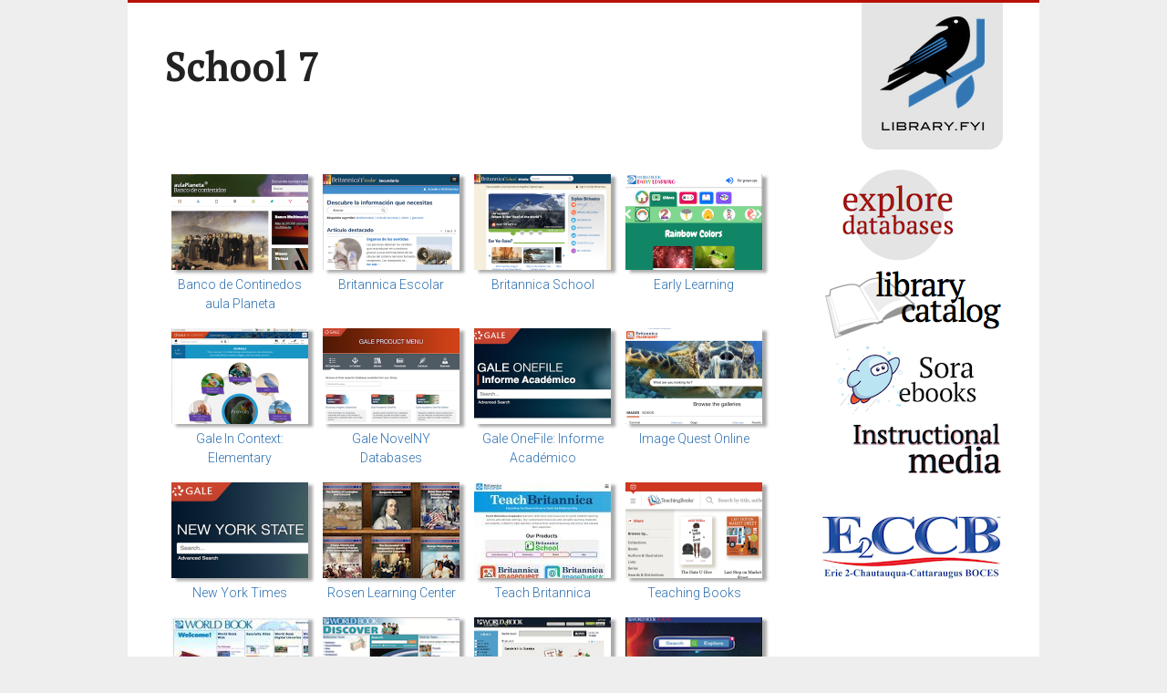

--- FILE ---
content_type: text/html; charset=utf-8
request_url: https://www.library.fyi/resources/dcs7
body_size: 4868
content:
<!DOCTYPE html>
<html lang="en" dir="ltr"
  xmlns:content="http://purl.org/rss/1.0/modules/content/"
  xmlns:dc="http://purl.org/dc/terms/"
  xmlns:foaf="http://xmlns.com/foaf/0.1/"
  xmlns:og="http://ogp.me/ns#"
  xmlns:rdfs="http://www.w3.org/2000/01/rdf-schema#"
  xmlns:sioc="http://rdfs.org/sioc/ns#"
  xmlns:sioct="http://rdfs.org/sioc/types#"
  xmlns:skos="http://www.w3.org/2004/02/skos/core#"
  xmlns:xsd="http://www.w3.org/2001/XMLSchema#">
<head>
<meta charset="utf-8" />
<meta name="Generator" content="Drupal 7 (http://drupal.org)" />
<link rel="apple-touch-icon" sizes="60x60" href="/sites/all/modules/custom/first/icons/touch-icon-60.png" />
<link rel="apple-touch-icon" sizes="76x76" href="/sites/all/modules/custom/first/icons/touch-icon-76.png" />
<link rel="apple-touch-icon" sizes="120x120" href="/sites/all/modules/custom/first/icons/touch-icon-120.png" />
<link rel="apple-touch-icon" sizes="152x152" href="/sites/all/modules/custom/first/icons/touch-icon-152.png" />
<link rel="apple-touch-icon" sizes="180x180" href="/sites/all/modules/custom/first/icons/touch-icon-180.png" />
<link rel="apple-touch-icon" sizes="200x200" href="/sites/all/modules/custom/first/icons/touch-icon-200.png" />
<link rel="apple-touch-icon" sizes="250x250" href="/sites/all/modules/custom/first/icons/touch-icon-250.png" />
<link rel="shortcut icon" href="https://www.library.fyi/sites/default/files/favicon-96x96_1.png" type="image/png" />
<title>Library.fyi</title>
<link type="text/css" rel="stylesheet" href="https://www.library.fyi/sites/default/files/css/css_xE-rWrJf-fncB6ztZfd2huxqgxu4WO-qwma6Xer30m4.css" media="all" />
<link type="text/css" rel="stylesheet" href="https://www.library.fyi/sites/default/files/css/css_lkvHUqwuaMnlSkPLjR6wgdcvM88sr5Mi-fDRQ-vdqKU.css" media="all" />
<link type="text/css" rel="stylesheet" href="https://www.library.fyi/sites/default/files/css/css_uGbAYUquy_hLL8-4YI1pUCShW2j1u-tewieW2F4S-ks.css" media="all" />
<link type="text/css" rel="stylesheet" href="https://fonts.googleapis.com/css?family=PT+Serif" media="all" />
<link type="text/css" rel="stylesheet" href="https://www.library.fyi/sites/default/files/css/css_ELvF5-FHNjI8sEXzrrbgr5Xi4LUPdvSTenOUcgV3Qw4.css" media="all" />
<script type="text/javascript" src="https://www.library.fyi/sites/default/files/js/js_s5koNMBdK4BqfHyHNPWCXIL2zD0jFcPyejDZsryApj0.js"></script>
<script type="text/javascript" src="https://www.library.fyi/sites/default/files/js/js_DzD04PZATtGOFjfR8HJgfcaO3-pPZpWFXEvuMvQz2gA.js"></script>
<script type="text/javascript" src="https://www.library.fyi/sites/default/files/js/js_UwO_0RHLq_nsvPwmX_QYU1JLTYOeZOvu0d7mUDYvhvQ.js"></script>
<script type="text/javascript">
<!--//--><![CDATA[//><!--
jQuery.extend(Drupal.settings, {"basePath":"\/","pathPrefix":"","setHasJsCookie":0,"ajaxPageState":{"theme":"business","theme_token":"MhGB6xOdSxu6XfD_HYKNbXxFcbH92UBXqwyu23en5KY","js":{"sites\/all\/modules\/contrib\/jquery_update\/replace\/jquery\/1.10\/jquery.min.js":1,"misc\/jquery-extend-3.4.0.js":1,"misc\/jquery-html-prefilter-3.5.0-backport.js":1,"misc\/jquery.once.js":1,"misc\/drupal.js":1,"sites\/all\/modules\/contrib\/jquery_update\/replace\/ui\/ui\/minified\/jquery.ui.core.min.js":1,"sites\/all\/modules\/contrib\/jquery_update\/replace\/ui\/ui\/minified\/jquery.ui.widget.min.js":1,"sites\/all\/modules\/contrib\/jquery_update\/replace\/ui\/ui\/minified\/jquery.ui.accordion.min.js":1,"sites\/all\/themes\/business\/js\/superfish.js":1,"sites\/all\/themes\/business\/js\/supersubs.js":1,"sites\/all\/themes\/business\/js\/sfmenu.js":1},"css":{"modules\/system\/system.base.css":1,"modules\/system\/system.menus.css":1,"modules\/system\/system.messages.css":1,"modules\/system\/system.theme.css":1,"misc\/ui\/jquery.ui.core.css":1,"misc\/ui\/jquery.ui.theme.css":1,"misc\/ui\/jquery.ui.accordion.css":1,"modules\/comment\/comment.css":1,"modules\/field\/theme\/field.css":1,"modules\/node\/node.css":1,"modules\/user\/user.css":1,"https:\/\/fonts.googleapis.com\/css?family=PT+Serif":1,"sites\/all\/themes\/business\/style.css":1,"sites\/all\/themes\/business\/color\/colors.css":1,"sites\/all\/themes\/business\/local.css":1}}});
//--><!]]>
</script>
<!--[if lt IE 9]><script src="/sites/all/themes/business/js/html5.js"></script><![endif]-->
</head>
<body class="html not-front not-logged-in one-sidebar sidebar-first page-resources page-resources-dcs7">
    
<div id="wrap">

  <header id="header" class="clearfix" role="banner">

    <div>
            <hgroup id="sitename">
        <h1><a href="/resources/dcs7" title="Home">School 7</a></h1>
        <p></p><!--site slogan-->
      </hgroup>
    </div>
    <nav id="navigation" class="clearfix" role="navigation">
      <div id="main-menu">
        <div id="fish-logo">
        <a href="/resources/dcs7" title="Home"><img src="/sites/all/themes/business/images/libfyi_logo.png" alt="Link to Home" title="Home" /></a>
        </div>
              </div>
    </nav><!-- end main-menu -->
  </header>
  
  
  
  <div id="main">
    <section id="post-content" role="main">
        
                                    <div class="region region-content">
  <div id="block-system-main" class="block block-system">

      
  <div class="content">
    <a href="/db/dcs7/wb000804" target="_blank" alt="Image link to Banco de Continedos aula Planeta"><div class="first-grid-item" alt="Image link to Banco de Continedos aula Planeta" title="Banco de Continedos aula Planeta: "><img src="https://menu.library.fyi/sites/default/files/styles/fishforinfo/public/2025-10/hispanicaredirect.png?itok=1lQBqzo5" class = "first-image" alt="Image link to Banco de Continedos aula Planeta" title="Banco de Continedos aula Planeta: "><div style="width: 150px; text-align: center;">Banco de Continedos aula Planeta</div></div></a><a href="/db/dcs7/ebesco" target="_blank" alt="Image link to Britannica Escolar"><div class="first-grid-item" alt="Image link to Britannica Escolar" title="Britannica Escolar: "><img src="https://menu.library.fyi/sites/default/files/styles/fishforinfo/public/2020-09/ebesco.png?itok=8GYzNScd" class = "first-image" alt="Image link to Britannica Escolar" title="Britannica Escolar: "><div style="width: 150px; text-align: center;">Britannica Escolar</div></div></a><a href="/db/dcs7/ebbron" target="_blank" alt="Image link to Britannica School"><div class="first-grid-item" alt="Image link to Britannica School" title="Britannica School: General reference resource for multiple age groups."><img src="https://menu.library.fyi/sites/default/files/styles/fishforinfo/public/2020-09/ebschool.png?itok=bDtoi-bu" class = "first-image" alt="Image link to Britannica School" title="Britannica School: General reference resource for multiple age groups."><div style="width: 150px; text-align: center;">Britannica School</div></div></a><a href="/db/dcs7/wbwbel" target="_blank" alt="Image link to Early Learning"><div class="first-grid-item" alt="Image link to Early Learning" title="Early Learning: Interactive videos and activities that break down complex ideas into digestible bites that can be easily processed."><img src="https://menu.library.fyi/sites/default/files/styles/fishforinfo/public/2020-09/earlylearning.png?itok=-c3iNJv2" class = "first-image" alt="Image link to Early Learning" title="Early Learning: Interactive videos and activities that break down complex ideas into digestible bites that can be easily processed."><div style="width: 150px; text-align: center;">Early Learning</div></div></a><a href="/db/dcs7/gckids" target="_blank" alt="Image link to Gale In Context: Elementary"><div class="first-grid-item" alt="Image link to Gale In Context: Elementary" title="Gale In Context: Elementary: Formerly Kids InfoBits A general reference resource for primary and elementary."><img src="https://menu.library.fyi/sites/default/files/styles/fishforinfo/public/2020-08/galeice.png?itok=2rXl37LR" class = "first-image" alt="Image link to Gale In Context: Elementary" title="Gale In Context: Elementary: Formerly Kids InfoBits A general reference resource for primary and elementary."><div style="width: 150px; text-align: center;">Gale In Context: Elementary</div></div></a><a href="/db/dcs7/gcdata" target="_blank" alt="Image link to Gale NovelNY Databases"><div class="first-grid-item" alt="Image link to Gale NovelNY Databases" title="Gale NovelNY Databases: Gale resource portal."><img src="https://menu.library.fyi/sites/default/files/styles/fishforinfo/public/2020-10/galedbs.png?itok=9u37ZiRr" class = "first-image" alt="Image link to Gale NovelNY Databases" title="Gale NovelNY Databases: Gale resource portal."><div style="width: 150px; text-align: center;">Gale NovelNY Databases</div></div></a><a href="/db/dcs7/gcifme" target="_blank" alt="Image link to Gale OneFile: Informe Académico"><div class="first-grid-item" alt="Image link to Gale OneFile: Informe Académico" title="Gale OneFile: Informe Académico: Spanish interface provides access to Spanish- and Portuguese-language scholarly journals both from and about Latin America."><img src="https://menu.library.fyi/sites/default/files/styles/fishforinfo/public/screenshots/GCIFME.png?itok=PscVFMu9" class = "first-image" alt="Image link to Gale OneFile: Informe Académico" title="Gale OneFile: Informe Académico: Spanish interface provides access to Spanish- and Portuguese-language scholarly journals both from and about Latin America."><div style="width: 150px; text-align: center;">Gale OneFile: Informe Académico</div></div></a><a href="/db/dcs7/ebimqu2" target="_blank" alt="Image link to Image Quest Online"><div class="first-grid-item" alt="Image link to Image Quest Online" title="Image Quest Online: "><img src="https://menu.library.fyi/sites/default/files/styles/fishforinfo/public/2025-09/imagequest.png?itok=m-9w0I3-" class = "first-image" alt="Image link to Image Quest Online" title="Image Quest Online: "><div style="width: 150px; text-align: center;">Image Quest Online</div></div></a><a href="/db/dcs7/gcsp01" target="_blank" alt="Image link to New York Times"><div class="first-grid-item" alt="Image link to New York Times" title="New York Times: A subset of Gale OneFile: News, this database includes articles from newspapers from around New York State including: Glens Falls Post-Star, New York Times, New York Post, Buffalo News, and Newsday."><img src="https://menu.library.fyi/sites/default/files/styles/fishforinfo/public/screenshots/GCSP01.png?itok=GnlRcgQA" class = "first-image" alt="Image link to New York Times" title="New York Times: A subset of Gale OneFile: News, this database includes articles from newspapers from around New York State including: Glens Falls Post-Star, New York Times, New York Post, Buffalo News, and Newsday."><div style="width: 150px; text-align: center;">New York Times</div></div></a><a href="/db/dcs7/rpebks" target="_blank" alt="Image link to Rosen Learning Center"><div class="first-grid-item" alt="Image link to Rosen Learning Center" title="Rosen Learning Center: "><img src="https://menu.library.fyi/sites/default/files/styles/fishforinfo/public/screenshots/RPEBKS.png?itok=Rf-6cIfX" class = "first-image" alt="Image link to Rosen Learning Center" title="Rosen Learning Center: "><div style="width: 150px; text-align: center;">Rosen Learning Center</div></div></a><a href="/db/dcs7/slmouvqf" target="_blank" alt="Image link to Teach Britannica"><div class="first-grid-item" alt="Image link to Teach Britannica" title="Teach Britannica: Teach Britannica is a free online hub created by Encyclopædia Britannica to support educators with ready-to-use classroom resources and professional learning materials. It brings together trusted Britannica content with practical teaching tools that save time and spark student engagement. Teachers can explore short “Lesson Minis,” bell ringers, exit tickets, and graphic organizers designed to fit easily into any lesson or subject. The site also features instructional strategies, academic toolkits, and content spotlights aligned to evidence-based teaching practices. Each resource is built to support student-centered, inclusive learning in K-12 classrooms. Educators can search by grade band or topic to quickly find adaptable materials. Teach Britannica also offers ongoing professional development and classroom ideas to enhance instruction. Because it’s curated by Britannica’s expert team, teachers can rely on its accuracy and quality. Whether planning a full unit or looking for a quick activity, Teach Britannica provides tools that make teaching more efficient and effective."><img src="https://menu.library.fyi/sites/default/files/styles/fishforinfo/public/2025-10/teachbritannica.jpg?itok=MqhSlmXj" class = "first-image" alt="Image link to Teach Britannica" title="Teach Britannica: Teach Britannica is a free online hub created by Encyclopædia Britannica to support educators with ready-to-use classroom resources and professional learning materials. It brings together trusted Britannica content with practical teaching tools that save time and spark student engagement. Teachers can explore short “Lesson Minis,” bell ringers, exit tickets, and graphic organizers designed to fit easily into any lesson or subject. The site also features instructional strategies, academic toolkits, and content spotlights aligned to evidence-based teaching practices. Each resource is built to support student-centered, inclusive learning in K-12 classrooms. Educators can search by grade band or topic to quickly find adaptable materials. Teach Britannica also offers ongoing professional development and classroom ideas to enhance instruction. Because it’s curated by Britannica’s expert team, teachers can rely on its accuracy and quality. Whether planning a full unit or looking for a quick activity, Teach Britannica provides tools that make teaching more efficient and effective."><div style="width: 150px; text-align: center;">Teach Britannica</div></div></a><a href="/db/dcs7/tbtbnt" target="_blank" alt="Image link to Teaching Books"><div class="first-grid-item" alt="Image link to Teaching Books" title="Teaching Books: Discover online multimedia resources. Bring books and authors to life."><img src="https://menu.library.fyi/sites/default/files/styles/fishforinfo/public/2021-04/teachingbooks.png?itok=YqQE01cy" class = "first-image" alt="Image link to Teaching Books" title="Teaching Books: Discover online multimedia resources. Bring books and authors to life."><div style="width: 150px; text-align: center;">Teaching Books</div></div></a><a href="/db/dcs7/wbwobo" target="_blank" alt="Image link to World Book"><div class="first-grid-item" alt="Image link to World Book" title="World Book: "><img src="https://menu.library.fyi/sites/default/files/styles/fishforinfo/public/screenshots/WBWOBO.png?itok=ixYUB6lT" class = "first-image" alt="Image link to World Book" title="World Book: "><div style="width: 150px; text-align: center;">World Book</div></div></a><a href="/db/dcs7/wbdisc" target="_blank" alt="Image link to World Book Discover"><div class="first-grid-item" alt="Image link to World Book Discover" title="World Book Discover: Reference articles, text-to-speech capabilities, learning and life skills activities, research tools, multimedia, and interactive video on curriculum-related topics and subjects."><img src="https://menu.library.fyi/sites/default/files/styles/fishforinfo/public/screenshots/WBDISC.png?itok=dLgheHrk" class = "first-image" alt="Image link to World Book Discover" title="World Book Discover: Reference articles, text-to-speech capabilities, learning and life skills activities, research tools, multimedia, and interactive video on curriculum-related topics and subjects."><div style="width: 150px; text-align: center;">World Book Discover</div></div></a><a href="/db/dcs7/wbebks" target="_blank" alt="Image link to World Book Ebooks"><div class="first-grid-item" alt="Image link to World Book Ebooks" title="World Book Ebooks: A collection includes highly illustrated, engaging titles that support a span of curriculum areas and reading levels."><img src="https://menu.library.fyi/sites/default/files/styles/fishforinfo/public/screenshots/WBEBKS.png?itok=NnbMvtL4" class = "first-image" alt="Image link to World Book Ebooks" title="World Book Ebooks: A collection includes highly illustrated, engaging titles that support a span of curriculum areas and reading levels."><div style="width: 150px; text-align: center;">World Book Ebooks</div></div></a><a href="/db/dcs7/wbkids" target="_blank" alt="Image link to World Book Kids"><div class="first-grid-item" alt="Image link to World Book Kids" title="World Book Kids: Online general resource developed especially for young students."><img src="https://menu.library.fyi/sites/default/files/styles/fishforinfo/public/screenshots/WBKIDS.png?itok=lkkVksN0" class = "first-image" alt="Image link to World Book Kids" title="World Book Kids: Online general resource developed especially for young students."><div style="width: 150px; text-align: center;">World Book Kids</div></div></a><a href="/db/dcs7/wbstud" target="_blank" alt="Image link to World Book Student"><div class="first-grid-item" alt="Image link to World Book Student" title="World Book Student: Elementary and middle school general reference resource."><img src="https://menu.library.fyi/sites/default/files/styles/fishforinfo/public/screenshots/WBSTUD.png?itok=k06XjS1_" class = "first-image" alt="Image link to World Book Student" title="World Book Student: Elementary and middle school general reference resource."><div style="width: 150px; text-align: center;">World Book Student</div></div></a><a href="/db/dcs7/wbtime" target="_blank" alt="Image link to World Book Timelines"><div class="first-grid-item" alt="Image link to World Book Timelines" title="World Book Timelines: Pre-generated timelines across eight broad topics, which cover various time periods in history or span the life of historical public figures."><img src="https://menu.library.fyi/sites/default/files/styles/fishforinfo/public/screenshots/WBTIME.png?itok=gG0eLxKU" class = "first-image" alt="Image link to World Book Timelines" title="World Book Timelines: Pre-generated timelines across eight broad topics, which cover various time periods in history or span the life of historical public figures."><div style="width: 150px; text-align: center;">World Book Timelines</div></div></a>  </div>
  
</div> <!-- /.block -->
</div>
 <!-- /.region -->
  </section> <!-- /#main -->
  
      <aside id="sidebar" role="complementary" class="sidebar clearfix">
      <div class="region region-sidebar-first">
  <div id="block-first-first-catalog" class="block block-first">

      
  <div class="content">
    <a href="/databases/dcs7"><div style="display: inline-block; vertical-align: top; width:150px; margin: 3px; margin-left: -25px; border-style: none; border-color: #4F58A4; border-width: 1px;"><img src="/sites/all/modules/custom/first/explore.png" alt="Image link to Explore Databases" title="Explore All Databases"></div></a><a href="https://libraries.dunkirkcsd.org/common/welcome.jsp?site=103" target="_blank"><div style="display: inline-block; vertical-align: top; width:200px; background: #FFFFFF; color: #FFFFFF; margin: 0px; padding: 0px;"><img src="/sites/all/modules/custom/first/catalog.png" alt="Image link to your library catalog" title="Library Catalog"></div></a><a href="https://soraapp.com/library/e2ccbny" target="_blank"><div style="display: inline-block; vertical-align: top; width:200px; background: #FFFFFF; color: #FFFFFF; margin: 0px; padding: 0px;"><img src="/sites/all/modules/custom/first/soraapp.png" alt="Image link to the Sora website"></div></a><a href="https://erie2.insigniails.com/Library/Home" target="_blank"><div style="display: inline-block; vertical-align: top; width:200px; background: #FFFFFF; color: #FFFFFF; margin: 0px; padding: 0px;"><img src="/sites/all/modules/custom/first/medialib.png" alt="Image link to the media library website"></div></a>  </div>
  
</div> <!-- /.block -->
<div id="block-guide-guide-block-list" class="block block-guide">

      
  <div class="content">
    <div id="guides"></div>  </div>
  
</div> <!-- /.block -->
<div id="block-first-first-promo" class="block block-first">

      
  <div class="content">
    <a href="https://e2ccb.libguides.com/sls" target="_blank"><div style="display: inline-block; vertical-align: top; width:200px; background: #FFFFFF; color: #FFFFFF; margin: 0px; padding: 0px;"><img src="https://menu.library.fyi/sites/default/files/styles/medium/public/2020-05/e2cc200_0.png?itok=37ecaA_r" alt="Image link to School Library System"></div></a>  </div>
  
</div> <!-- /.block -->
</div>
 <!-- /.region -->
    </aside>  <!-- /#sidebar-first -->
    </div>
  <div class="clear"></div>
  
    
  <!--END footer -->
  
    <div class="clear"></div>

  <div id="copyright">
        <div id="fish_login">
    <a href="/user?destination=resources/dcs7">librarian log in</a>  </div>
          Copyright &copy; 2026, Genesee Valley Educational Partnership School Library System.              <span class="credits"></span>
      </div>

  </div>
  </body>
</html>